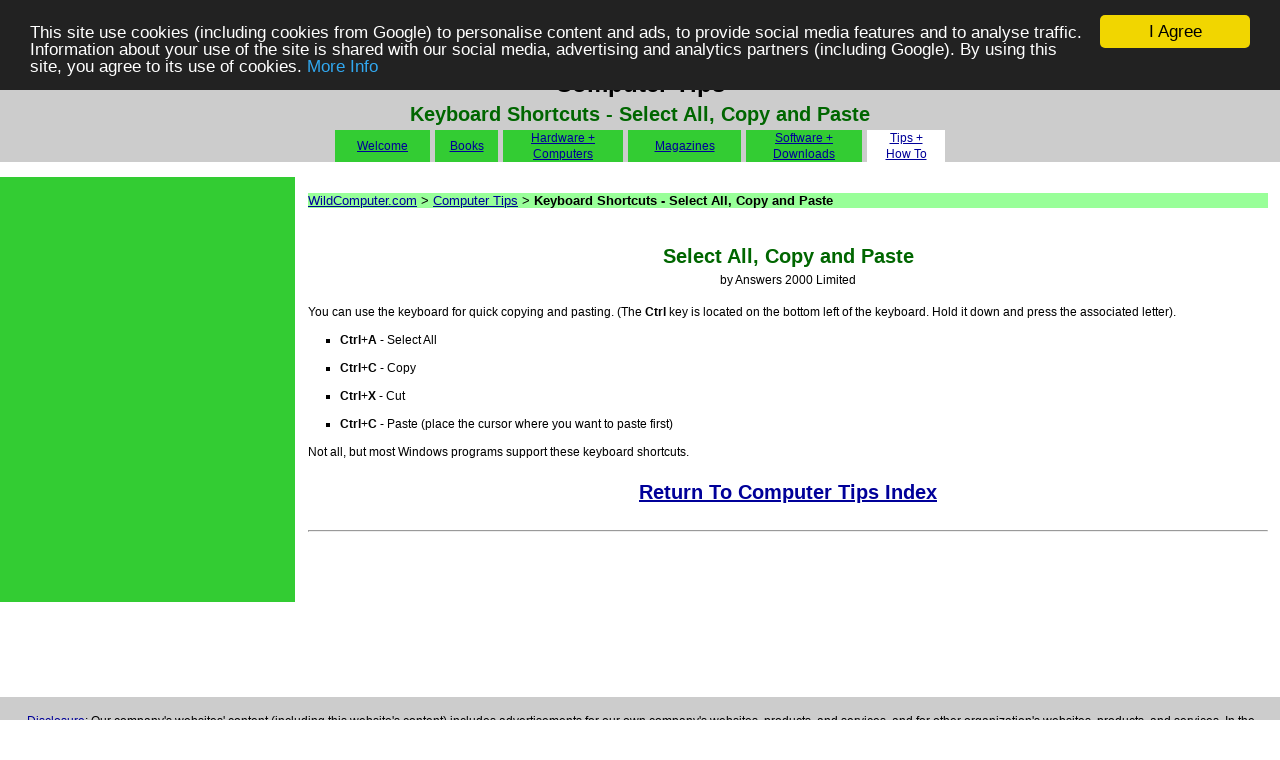

--- FILE ---
content_type: text/html; charset=UTF-8
request_url: https://wildcomputer.com/art_keycopy.php
body_size: 3413
content:
<HTML>
<HEAD>
<TITLE>Keyboard Shortcuts - Select All, Copy and Paste Computer Tips</TITLE>
<META NAME="keywords" CONTENT="keyboard,shortcuts,select,all,,copy,and,paste,computer,tips">
<META NAME="description" CONTENT="Keyboard Shortcuts - Select All, Copy and Paste Computer Tips">
<META NAME="rating" CONTENT="General">
<LINK HREF="template.css" rel="stylesheet" type="text/css">
<SCRIPT language="javascript">
<!--
function sf() { document.sfs.q.focus(); }
// -->
</SCRIPT>
<script type="text/javascript" src="https://apis.google.com/js/plusone.js"></script>
<!-- Begin Cookie Consent plugin by Silktide - http://silktide.com/cookieconsent -->
<script type="text/javascript">
    window.cookieconsent_options = {"message":"This site use cookies (including cookies from Google) to personalise content and ads, to provide social media features and to analyse traffic. Information about your use of the site is shared with our social media, advertising and analytics partners (including Google). By using this site, you agree to its use of cookies.","dismiss":"I Agree","learnMore":"More Info","link":"http://www.wildcomputer.com/cookie1.php","theme":"dark-top"};
</script>

<script type="text/javascript" src="//cdnjs.cloudflare.com/ajax/libs/cookieconsent2/1.0.9/cookieconsent.min.js"></script>
<!-- End Cookie Consent plugin -->
</HEAD>
<BODY LEFTMARGIN="0" TOPMARGIN="0" MARGINWIDTH="0" MARGINHEIGHT="0" onLoad="sf();">
<CENTER><TABLE WIDTH="100%" COLS=1 CELLPADDING=0 CELLSPACING=0 BORDER=0 RULES=NONE BGCOLOR="#CCCCCC">
<TR>
<TD><H1 ALIGN="CENTER">Computer Tips</H1><H2 ALIGN="CENTER">Keyboard Shortcuts - Select All, Copy and Paste</H2></TD>
</TR></TABLE>
<TABLE WIDTH="100%" COLS=1 CELLPADDING=0 CELLSPACING=0 BORDER=0 RULES=NONE BGCOLOR="#CCCCCC">
<TR><TD ALIGN="CENTER">
        <TABLE WIDTH="610" CELLPADDING=0 CELLSPACING=0 BORDER=0 RULES=NONE BGCOLOR="#CCCCCC">
        <TR>
        <TD BGCOLOR="#33CC33" CLASS="stdtext" ALIGN="CENTER"><A HREF="index.php">Welcome</A></TD>
        <TD WIDTH="5">&nbsp;</TD>
        <TD BGCOLOR="#33CC33" CLASS="stdtext" ALIGN="CENTER"><A HREF="books.php">Books</A></TD>
        <TD WIDTH="5">&nbsp;</TD>
        <TD BGCOLOR="#33CC33" CLASS="stdtext" ALIGN="CENTER"><A HREF="hardware.php">Hardware +<BR>Computers</A></TD>
        <TD WIDTH="5">&nbsp;</TD>
        <TD BGCOLOR="#33CC33" CLASS="stdtext" ALIGN="CENTER"><A HREF="magazines.php">Magazines</A></TD>
        <TD WIDTH="5">&nbsp;</TD>
        <TD BGCOLOR="#33CC33" CLASS="stdtext" ALIGN="CENTER"><A HREF="software.php">Software +<BR>Downloads</A></TD>
        <TD WIDTH="5">&nbsp;</TD>
        <TD BGCOLOR="#FFFFFF" CLASS="stdtext" ALIGN="CENTER"><A HREF="art.php">Tips +<BR>How To</A></TD>
        </TR></TABLE>
</TD></TR></TABLE>

<BR>

<TABLE WIDTH="100%" COLS=6 CELLPADDING=0 CELLSPACING=0 BORDER=0 RULES=NONE>
<TR>
<TD WIDTH="1%" BGCOLOR="#33CC33">&nbsp;</TD>
<TD WIDTH="21%" BGCOLOR="#33CC33" VALIGN="TOP">
<BR>

<BR>



</TD>
<TD WIDTH="1%" BGCOLOR="#33CC33">&nbsp;</TD>
<TD WIDTH="1%">&nbsp;</TD>
<TD WIDTH="75%" VALIGN="TOP" CLASS="stdtext">&nbsp;<BR>




<TABLE WIDTH="100%" COLS="1" CELLPADDING="0" CELLSPACING="0" BORDER="0" RULES="NONE" BGCOLOR="#99FF99"><TR><TD><FONT FACE="Arial" SIZE="2"><A HREF="index.php">WildComputer.com</A> &gt; <A HREF="art.php">Computer Tips</A> &gt; <B>Keyboard Shortcuts - Select All, Copy and Paste</B></FONT></TD></TR></TABLE><BR><CENTER><BR><H2>Select All, Copy and Paste</H2>
by Answers 2000 Limited
</CENTER><BR>
You can use the keyboard for quick copying and pasting.
(The <B>Ctrl</B> key is located on the bottom left of the keyboard. Hold it down and press the associated letter).
<UL CLASS="xul">
<LI CLASS="xli"><B>Ctrl</B>+<B>A</B> - Select All
<LI CLASS="xli"><B>Ctrl</B>+<B>C</B> - Copy
<LI CLASS="xli"><B>Ctrl</B>+<B>X</B> - Cut
<LI CLASS="xli"><B>Ctrl</B>+<B>C</B> - Paste (place the cursor where you want to paste first)
</UL>
Not all, but most Windows programs support these keyboard shortcuts.
<BR><BR><CENTER><H2><A HREF="art.php">Return To Computer Tips Index</A><H2></CENTER><BR><HR>
<BR><BR>
<SCRIPT SRC="https://www.osgram.com/a2kap_searchjs.php?pdomain=dinosaurjungle.com&pbanner=horz&pbannerw=728&pfm=all&pfs=laptop+computer"></SCRIPT>

<BR>&nbsp;</TD><TD WIDTH="1%">&nbsp;</TD>
</TR></TABLE>
<BR>
</TD>
</TR></TABLE>



<BR><BR>
<CENTER>
<TABLE WIDTH="500" COLS="2" CELLPADDING="0" CELLSPACING="0" BORDER="0" RULES="NONE"><TR>
<TD VALIGN="TOP" ALIGN="LEFT" WIDTH="50"><g:plusone></g:plusone>&nbsp;&nbsp;&nbsp;</TD>
<TD VALIGN="TOP" ALIGN="LEFT" WIDTH="450"><iframe src="http://www.facebook.com/plugins/like.php?href=http%3A%2F%2Fwww.wildcomputer.com%2F&amp;send=false&amp;layout=standard&amp;width=450&amp;show_faces=false&amp;action=like&amp;colorscheme=light&amp;font=arial&amp;height=35" scrolling="no" frameborder="0" style="border:none; overflow:hidden; width:450px; height:35px;" allowTransparency="true"></iframe></TD>
</TR></TABLE>
</CENTER>
<BR>


<TABLE WIDTH=100% COLS=3 CELLPADDING=0 CELLSPACING=0 BORDER=0 RULES=NONE BGCOLOR="#CCCCCC">
<TR>
<TD WIDTH="1%" ALIGN="CENTER">
<!-- Start of StatCounter Code for Default Guide -->
<script type="text/javascript">
var sc_project=8854182; 
var sc_invisible=1; 
var sc_security="dd569038"; 
var scJsHost = (("https:" == document.location.protocol) ?
"https://secure." : "http://www.");
document.write("<sc"+"ript type='text/javascript' src='" +
scJsHost+
"statcounter.com/counter/counter.js'></"+"script>");
</script>
<noscript><div class="statcounter"><a title="free hit
counter" href="http://statcounter.com/free-hit-counter/"
target="_blank"><img class="statcounter"
src="http://c.statcounter.com/8854182/0/dd569038/1/"
alt="free hit counter"></a></div></noscript>
<!-- End of StatCounter Code for Default Guide -->


</TD>
<TD WIDTH="98%" ALIGN="CENTER" CLASS="stdtext">&nbsp;<BR>
<A HREF="http://www.ans2000.com/disclosure.php" TARGET="_blank">Disclosure</A>:
Our company's websites' content (including this website's content) includes advertisements for
our own company's websites, products, and services,
and for other organization's websites, products, and services.
In the case of links to other organization's websites,
our company may receive a payment, (1) if you purchase products or services,
or (2) if you sign-up for third party offers, after following links from this website.
Unless specifically otherwise stated, information about other organization's products and services,
is based on information provided by that organization,
the product/service vendor, and/or publicly available information - and should
not be taken to mean that we have used the product/service in question.
Additionally, our company's websites contain some adverts which we are paid
to display, but whose content is not selected by us, such as Google AdSense ads. For more
detailed information, please see <A HREF="http://www.ans2000.com/disclosure.php" TARGET="_blank">Advertising/Endorsements Disclosures</A>
<BR><BR><B>Our sites use cookies, some of which may already be set on your computer. Use of our site
constitutes consent for this. For details, please see <A HREF="privacy.php">Privacy</A></B>.
<BR><BR>
<B>Click <A HREF="privacy.php">privacy</A> for information about our company's privacy, data collection and data retention policies, and your rights.</B>
<BR><BR>
<A HREF="http://www.ans2000.com/a2k_office.php" TARGET="_blank">Contact Us</A>
&nbsp;&nbsp;&nbsp;&nbsp;<A HREF="privacy.php">Privacy</A>
&nbsp;&nbsp;&nbsp;&nbsp;<A HREF="legal.php">Terms Of Use</A>
&nbsp;&nbsp;&nbsp;&nbsp;<A HREF="http://www.ans2000.com/disclosure.php" TARGET="_blank">Advertising/Endorsements Disclosures</A>
<BR><BR>
Copyright &copy; 2004-2020, <A HREF="http://www.ans2000.com/" TARGET=_blank>Answers 2000 Limited</A>
<BR><BR>
CERTAIN CONTENT THAT APPEARS ON THIS SITE COMES FROM AMAZON SERVICES LLC. THIS CONTENT IS PROVIDED 'AS IS' AND IS SUBJECT TO CHANGE OR REMOVAL AT ANY TIME.<BR>CERTAIN CONTENT THAT APPEARS ON THIS SITE,COMES FROM AMAZON EU S.� r.l. THIS CONTENT IS PROVIDED 'AS IS' AND IS SUBJECT TO CHANGE OR REMOVAL AT ANY TIME.<BR><BR>
In Association With <A REL="nofollow" HREF="http://www.amazon.com/exec/obidos/redirect-home/answers2000limit" TARGET=_blank>Amazon.com</A><BR>Answers 2000 Limited is a participant in the Amazon Services LLC Associates Program, an affiliate advertising program designed to provide a means for sites to earn advertising fees by advertising and linking to Amazon.com.<BR>In Association With <a REL="nofollow" target="_blank" href="http://www.amazon.co.uk/?_encoding=UTF8&camp=1634&creative=6738&linkCode=ur2&tag=answe2000limi-21">Amazon.co.uk</a><img src="http://ir-uk.amazon-adsystem.com/e/ir?t=answe2000limi-21&l=ur2&o=2" width="1" height="1" border="0" alt="" style="border:none !important; margin:0px !important;" /><BR>Answers 2000 Limited is a participant in the Amazon EU Associates Programme, an affiliate advertising programme designed to provide a means for sites to earn advertising fees by advertising and linking to Amazon.co.uk.<BR>As an Amazon Associate, our company earns from qualifying purchases. Amazon, the Amazon logo, Endless, and the Endless logo are trademarks of Amazon.com, Inc. or its affiliates.<BR><BR><SCRIPT SRC="https://www.fun4birthdays.com/disamazon.js"></SCRIPT><BR><BR>All trademarks are property of their respective owners.
<BR>All third party content and adverts are copyright of their respective owners.
<BR><BR>
Some graphics on our web sites are Copyright (C) 1997-2000 Hemera Technologies Inc., and used under license. 
All such pictures are provided for viewing purposes only and are not to be saved or downloaded.
All such pictures of recognizable individuals are models and used for illustrative purposes only, and not meant to imply any association or endorsement of said individual with any product or service.

<BR>&nbsp;</TD>
<TD WIDTH="1%" ALIGN="CENTER">&nbsp;</TD>
</TR></TABLE>

</CENTER></BODY>
</HTML>




--- FILE ---
content_type: text/html; charset=utf-8
request_url: https://accounts.google.com/o/oauth2/postmessageRelay?parent=https%3A%2F%2Fwildcomputer.com&jsh=m%3B%2F_%2Fscs%2Fabc-static%2F_%2Fjs%2Fk%3Dgapi.lb.en.OE6tiwO4KJo.O%2Fd%3D1%2Frs%3DAHpOoo_Itz6IAL6GO-n8kgAepm47TBsg1Q%2Fm%3D__features__
body_size: 160
content:
<!DOCTYPE html><html><head><title></title><meta http-equiv="content-type" content="text/html; charset=utf-8"><meta http-equiv="X-UA-Compatible" content="IE=edge"><meta name="viewport" content="width=device-width, initial-scale=1, minimum-scale=1, maximum-scale=1, user-scalable=0"><script src='https://ssl.gstatic.com/accounts/o/2580342461-postmessagerelay.js' nonce="8DnoyupnV-_sxrRLANZ0IQ"></script></head><body><script type="text/javascript" src="https://apis.google.com/js/rpc:shindig_random.js?onload=init" nonce="8DnoyupnV-_sxrRLANZ0IQ"></script></body></html>

--- FILE ---
content_type: text/css
request_url: https://wildcomputer.com/template.css
body_size: 99
content:
a:link,a:visited,a:active {color:#000099;}
a:hover {color:#FFFF00; background:#000099;}
form {
margin-bottom: 0px;
margin-top: 0px;
}
h1 {
font-weight: bold;
font-family: arial, sans-serif;
font-size: 24px;
line-height: 28px;
margin-bottom: 4px;
margin-top: 4px;
}
h2 {
font-weight: bold;
font-family: arial, sans-serif;
font-size: 20px;
line-height: 24px;
margin-bottom: 4px;
margin-top: 4px;
color:#006600;
}
h3 {
font-weight: bold;
font-family: verdana, arial, sans-serif;
font-size: 12px;
line-height: 16px;
margin-top: 0px;
margin-bottom: 0px;
}
h4 {
font-weight: bold;
font-family: arial, sans-serif;
font-size: 14px;
line-height: 18px;
margin-bottom: 0px;
margin-top: 0px;
color:#000000;
}
body {
font-weight: normal;
font-family: verdana, arial, sans-serif;
font-size: 11px;
line-height: 15px;
margin-top: 0px;
margin-bottom: 0px;
}
p {
font-weight: normal;
font-family: verdana, arial, sans-serif;
font-size: 11px;
line-height: 15px;
margin-top: 4px;
margin-bottom: 4px;
}
.stdtext {
font-weight: normal;
font-family: verdana, arial, sans-serif;
font-size: 12px;
line-height: 16px;
margin-top: 0px;
margin-bottom: 0px;
}
.smatext {
font-weight: normal;
font-family: verdana, arial, sans-serif;
font-size: 11px;
line-height: 15px;
margin-top: 0px;
margin-bottom: 0px;
}
ul, ol {
font-weight: normal;
font-family: verdana, arial, sans-serif;
font-size: 11px;
line-height: 15px;
margin-top: 8px;
margin-bottom: 8px;
padding-left: 16px;
margin-left: 16px;
}
li {
font-weight: normal;
font-family: verdana, arial, sans-serif;
font-size: 11px;
line-height: 15px;
margin-top: 8px;
margin-bottom: 8px;
list-style-type: square;
}
.xul, .xol {
font-weight: normal;
font-family: verdana, arial, sans-serif;
font-size: 12px;
line-height: 16px;
margin-top: 12px;
margin-bottom: 12px;
padding-left: 16px;
margin-left: 16px;
}
.xli {
font-weight: normal;
font-family: verdana, arial, sans-serif;
font-size: 12px;
line-height: 16px;
margin-top: 0px;
margin-bottom: 12px;
list-style-type: square;
}

